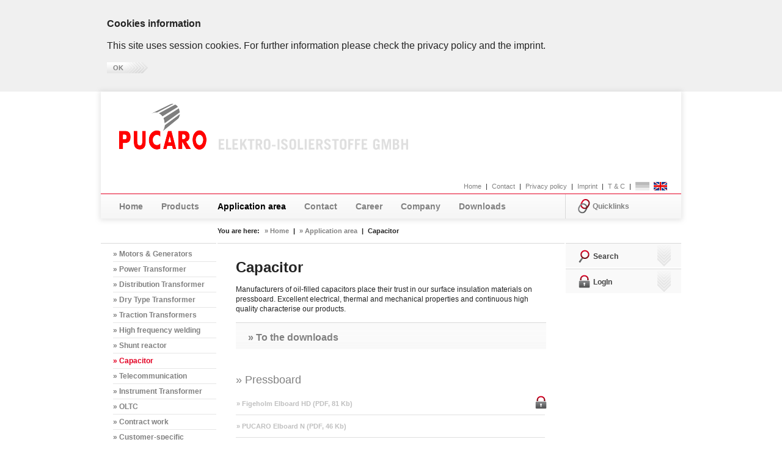

--- FILE ---
content_type: text/html; charset=UTF-8
request_url: https://pucaro.com/en/capacitor.html
body_size: 4399
content:
<!DOCTYPE html>
<html lang="en">
<head>
	<meta charset="utf-8" />

		<base href="//pucaro.com/">
	
	<title>Capacitor</title>
		
	<meta name="viewport" content="width=device-width, initial-scale=1.0" />
	<link href="c5thirdparty/html5bones/css/normalize.css" rel="stylesheet" media="all">
	<link href="c5thirdparty/html5bones/css/styles.css" rel="stylesheet" media="all">
	<!--[if lt IE 9]>
	<script src="c5thirdparty/html5bones/js/html5shiv.js" media="all"></script>
	<script src="c5thirdparty/html5bones/js/html5shiv-printshiv.js" media="print"></script>
	<![endif]-->

	<link href="c5thirdparty/jquery/nyromodal/styles/nyroModal.css" rel="stylesheet" media="all">
	<link href="site/css/main.css" rel="stylesheet" media="all">
	<link href="site/css/print.css" rel="stylesheet" media="print">

	<link rel="shortcut icon" href="favicon.ico">

	
<!--
	This website is powered by StormCMS (StormCMS/2 with C5)
	StormCMS is copyright 1999-2026 of Stefan Mateescu - http://www.stormcms.net
-->

	<meta http-equiv="content-type" content="text/html; charset=UTF-8">

	
			<link rel="StyleSheet" HREF="c5specific/c5specific.css" type="text/css">
	
	
<script type="text/javascript" src="./c5thirdparty/jquery/jquery-1.9.1.min.js"></script>

	<script type="text/javascript" src="c5thirdparty/jquery/nyromodal/js/jquery.nyroModal.custom.js"></script>
	<script type="text/javascript" src="c5thirdparty/jquery/nailthumb/jquery.nailthumb.1.1.min.js"></script>
	<script type="text/javascript" src="c5thirdparty/jquery/jquery.cookie.js"></script>

	<script type="text/javascript" src="./site/js/main.js"></script>

	<script type="text/javascript">
		jQuery(function() {
			// c5edit-Init
			c5edit_onload();
			setTimeout("jQuery('#cookie-disclaimer').toggle(500);", 1000);		});
		function cookieDisclaimerConfirm() {
			jQuery('#cookie-disclaimer').toggle(500);
			jQuery.ajax("en/capacitor.html?cdok=42");
		}
	</script>
</head>
<body>

<div id="cookie-disclaimer" style="padding:30px;background-color:#f0f0f0;display:none;">
	<div style="display:grid;place-items:center">
		<div style="width:930px">
			<b>Cookies information</b><br><br>
			This site uses session cookies. For further information please check the privacy policy and the imprint.<br><br>
			<a onclick="cookieDisclaimerConfirm();" href="#" class="submit" style="float:left">OK</a>

		</div>
	</div>
</div>

<div id="document">
	<div id="header">
		<div id="brand">
			<a href="/"><img src="img/logo.png" alt="Pucaro"></a>
		</div>

		<div id="headerlinks">
			<ul>
				<li><a href="/">Home</a></li>
				<li>|</li>
				<li><a href="en/contact.html">Contact</a></li>
				<li>|</li>
				<li><a href="en/privacy_policy.html">Privacy policy</a></li>
				<li>|</li>
				<li><a href="en/imprint.html">Imprint</a></li>
				<li>|</li>
				<li><a href="en/terms-and-conditions.html">T & C</a></li>
				<li>|</li>
				<li>
										<a style="width: 23px; height: 18px; background: url('img/flag_de_p.png') no-repeat 0 2px;" href="de/kondensatoren.html">&nbsp;</a>
									</li>
				<li>
										<a style="width: 23px; height: 18px; background: url('img/flag_en.png') no-repeat 0 2px;" href="en/capacitor.html">&nbsp;</a>
									</li>
			</ul>
		</div>

		<div id="headersocial">
			social
		</div>

		<div class="clear"></div>

		<div id="navigation">
			<ul>
				<li><a href="en/home.html">Home</a></li><li><a href="en/products.html">Products</a></li><li class="active"><a href="en/application-area.html">Application area</a></li><li><a href="en/contact.html">Contact</a></li><li><a href="en/career.html">Career</a></li><li><a href="en/company.html">Company</a></li><li><a href="en/downloads2.html">Downloads</a></li>				<li class="quicklinks"><a href="#">Quicklinks</a></li>
			</ul>

			<div id="navigation-quicklinks">
				<a class="quicklinks" href="#">Quicklinks</a>
				<p>
								<a href="en/trade-shows.html">&raquo; Trade Shows</a>
					</p>
			</div>
		</div>
	</div>

	<div id="breadcrumb">
	You are here:&nbsp;
	<ul>
		<li><a href="/">&raquo;&nbsp;Home</a></li>
	
			<li>|</li>
			<li><a href="en/application-area.html">&raquo;&nbsp;Application area</a></li>
			
			<li>|</li>
			<li>Capacitor</li>
			</ul></div>

<div id="content-wrap">

	
		<div id="subnavigation">
		<ul>
			<li><a href="en/motors-and-generators.html">&raquo;&nbsp;Motors & Generators</a></li><li><a href="en/power-transformer.html">&raquo;&nbsp;Power Transformer</a></li><li><a href="en/distribution-transformer.html">&raquo;&nbsp;Distribution Transformer</a></li><li><a href="en/dry-type-transformer.html">&raquo;&nbsp;Dry Type Transformer</a></li><li><a href="en/traction-transformers.html">&raquo;&nbsp;Traction Transformers</a></li><li><a href="en/high-frequency-welding.html">&raquo;&nbsp;High frequency welding</a></li><li><a href="en/shunt-reactor.html">&raquo;&nbsp;Shunt reactor</a></li><li><a class="active" href="en/capacitor.html">&raquo;&nbsp;Capacitor</a></li><li><a href="en/telecommunication.html">&raquo;&nbsp;Telecommunication</a></li><li><a href="en/instrument-transformer.html">&raquo;&nbsp;Instrument Transformer</a></li><li><a href="en/oltc.html">&raquo;&nbsp;OLTC</a></li><li><a href="en/contract-work.html">&raquo;&nbsp;Contract work</a></li><li style="border: none;"><a href="en/customer-specific-solutions.html">&raquo;&nbsp;Customer-specific Solutions</a></li>		</ul>
		</div>

	<div id="content">

		
		
		<div class="content-inner">
			<!-- content 46951 -->
<div id="c5content_46951" class="c5content">
<h1 class="c5bighead">Capacitor</h1>

</div><div>&nbsp;</div><!-- content 46952 -->
<div id="c5content_46952" class="c5content">

<span class="c5text"><p>Manufacturers of oil-filled capacitors place their trust in our surface insulation materials on pressboard. Excellent electrical, thermal and mechanical properties and continuous high quality characterise our products.</p></span>
</div><div>&nbsp;</div><div class="content-sidebarbox">
		<h1><font size="3em"><a href="en/technical-datasheets.html"  onblur=""  onclick=""  ondblclick=""  onfocus=""  onmousedown=""  onmousemove=""  onmouseout=""  onmouseover=""  onmouseup=""     target=""> » To the downloads</a></font></h1>
				</div>
										<br>

		<br>
		<div class="applications-headline">
			<a href="en/pressboard.html">&raquo; Pressboard</a>
		</div>
		<div class="downloads-container">
					<div class="downloads">
			<table>
				<tr>
										<td>
						<a href="#" target="_blank">&raquo;&nbsp;Figeholm Elboard HD (PDF, 81 Kb)</a>
											</td>
				</tr>
			</table>
			<hr>
			</div>
					<div class="downloads">
			<table>
				<tr>
										<td>
						<a href="#" target="_blank">&raquo;&nbsp;PUCARO Elboard N (PDF, 46 Kb)</a>
											</td>
				</tr>
			</table>
			<hr>
			</div>
		
			<div class="downloads-overlay"></div>
			<div class="downloads-overlay-info">Please log in to download the<br>
documents.</div>
			<div class="downloads-overlay-lock"></div>
			
		</div>
		<script type="text/javascript">
jQuery(function($) {
	$('.downloads-overlay-lock').hover(
		function() {
			$(this).css('cursor', 'pointer').addClass('downloads-overlay-lock-over').prev().fadeIn('fast');
		},
		function() {
			$(this).css('cursor', 'auto').removeClass('downloads-overlay-lock-over').prev().fadeOut('fast');
		}
	);
});
</script>
								</div>
			</div>

	<div id="sidebar">
	<div id="content-searchbox">
		<div class="function-box">
			<h1>Search</h1>
		</div>
		<div id="content-searchbox-form">
			<form name="search" action="en/search-result.html" method="post">
				<input type="text" name="search_string">
				<br>
				<a class="submit" href="#" style="float: none; padding-right: 0; margin-right: 20px; margin-bottom: 5px;">Search now</a>
			</form>
		</div>
	</div>
	<div id="content-loginbox">
		<div class="function-box">
			<h1>LogIn</h1>
		</div>
		<div id="content-loginbox-form">
							<form name="login" action="" method="post">
					<input type="hidden" name="is_login" value="true">
					<p>Please log in to use protected content, such as downloads.</p>
					E-Mail
					<input type="text" name="login_name">
					Password
					<input type="password" name="login_password">
					<br>
					<a class="submit" href="#" style="float: none; padding-right: 0; padding-top: 3px; margin-right: 20px;">Login now</a>
					<br>
					<a href="en/passwort-vergessen2.html" class="nyroModal">&raquo; Forgot password</a>
					<br>
					<a href="en/registrierung2.html" class="nyroModal">&raquo; Register</a>
				</form>
					</div>
	</div>
	</div>

<script>
jQuery(function($) {
	$('.function-box').hover(
	function() {
		$(this).css('cursor','pointer');
	},
	function() {
		$(this).css('cursor','auto');
	}).click(function() {
		$(this).toggleClass('function-box-open').next().stop().slideToggle(function() {
			$.cookie($(this).parent().attr('id'), $(this).css('display'));
		});
	});
});
//var SITE = SITE || {};

jQuery(function($) {
	$('a.submit').click(function() {
		$(this).closest('form').submit();
		return false;
	}).closest('form').append($('<input>', {
		type: 'submit',
		style: 'position: absolute; left: -9999px; width: 1px; height: 1px;'
	}));
	$('a.reset').click(function() {
		$(this).closest('form').get(0).reset();
		return false;
	});

	$('.upload').click(function() {
		$('input[type=file]').click();
		return false;
	});
});
</script>

	<div class="clear"></div>

</div>

	<div id="footer-container">

		<div id="footer">
			<b>PUCARO ELECTRICAL INSULATION GMBH</b><br>
<p>Pucarostra&szlig;e 1 <span>+</span> D-74255 Roigheim <span>+</span> Phone.: +49 (0) 6298/27-0 <span>+</span> Fax: +49 (0) 6298/27-270 <span>+</span> <b style="color: #d9222a;">MADE IN GERMANY</b></p>
			<div><a href="http://www.figeholm.com/" target="_blank"><img src="img/figeholm.png" alt="Figeholm"></a></div>
		</div>

		<div id="footernavigation">
			<ul>
				<li>Products<ul><li><a href="en/flexible-laminates.html">&raquo;&nbsp;Flexible Laminates</a></li><li><a href="en/press-paper-in-rolls.html">&raquo;&nbsp;Press paper in rolls</a></li><li><a href="en/pressboard.html">&raquo;&nbsp;Pressboard</a></li><li><a href="en/components.html">&raquo;&nbsp;Components</a></li><li><a href="en/en-kits.html">&raquo;&nbsp;KITs</a></li><li><a href="en/lead-exit-systems.html">&raquo;&nbsp;Lead Exit Systems</a></li><li><a href="en/rigid-laminates.html">&raquo;&nbsp;Rigid Laminates</a></li></ul></li><li>Application area<ul><li><a href="en/motors-and-generators.html">&raquo;&nbsp;Motors & Generators</a></li><li><a href="en/power-transformer.html">&raquo;&nbsp;Power Transformer</a></li><li><a href="en/distribution-transformer.html">&raquo;&nbsp;Distribution Transformer</a></li><li><a href="en/dry-type-transformer.html">&raquo;&nbsp;Dry Type Transformer</a></li><li><a href="en/traction-transformers.html">&raquo;&nbsp;Traction Transformers</a></li><li><a href="en/high-frequency-welding.html">&raquo;&nbsp;High frequency welding</a></li><li><a href="en/shunt-reactor.html">&raquo;&nbsp;Shunt reactor</a></li><li><a href="en/capacitor.html">&raquo;&nbsp;Capacitor</a></li><li><a href="en/telecommunication.html">&raquo;&nbsp;Telecommunication</a></li><li><a href="en/instrument-transformer.html">&raquo;&nbsp;Instrument Transformer</a></li><li><a href="en/oltc.html">&raquo;&nbsp;OLTC</a></li><li><a href="en/contract-work.html">&raquo;&nbsp;Contract work</a></li><li><a href="en/customer-specific-solutions.html">&raquo;&nbsp;Customer-specific Solutions</a></li></ul></li><li>Contact<ul><li><a href="en/sales-philosophy.html">&raquo;&nbsp;Sales philosophy</a></li><li><a href="en/sales.html">&raquo;&nbsp;Sales</a></li><li><a href="en/purchasing.html">&raquo;&nbsp;Purchasing</a></li><li><a href="en/contact-form.html">&raquo;&nbsp;Contact form</a></li><li><a href="en/directions.html">&raquo;&nbsp;Directions </a></li></ul></li><li>Career<ul><li><a href="en/current-vacancies.html">&raquo;&nbsp;Current vacancies</a></li><li><a href="en/dhbw-university_.html">&raquo;&nbsp;DHBW University </a></li><li><a href="en/apprenticeships.html">&raquo;&nbsp;Apprenticeships</a></li><li><a href="en/further-training.html">&raquo;&nbsp;Further Training</a></li><li><a href="en/internships.html">&raquo;&nbsp;Internships</a></li></ul></li><li>Company<ul><li><a href="en/about-us.html">&raquo;&nbsp;About us</a></li><li><a href="en/competence.html">&raquo;&nbsp;Competence</a></li><li><a href="en/history.html">&raquo;&nbsp;History</a></li><li><a href="en/quality-philosophy.html">&raquo;&nbsp;Quality philosophy</a></li><li><a href="en/environment-sustainability.html">&raquo;&nbsp;Environment / Sustainability</a></li><li><a href="en/associations.html">&raquo;&nbsp;Associations</a></li><li><a href="en/trade-shows.html">&raquo;&nbsp;Trade shows</a></li><li><a href="en/notifications.html">&raquo;&nbsp;Notifications</a></li></ul></li>			</ul>
		</div>
	</div>
</div>






<!-- late JS includes -->

<script type="text/javascript" src="./c5specific/c5specific.js"></script>
<script type="text/javascript" src="./c5specific/stm_funcs.js"></script>


<script type="text/javascript">
function c5edit_onload() {
	}
</script>


<!-- late JS includes done -->




<div style="display:none"><!-- Stormcounter -->
<SCRIPT type="text/javascript">
<!--
w="na";// screen width
h="na";// screen height
ww="na";// window width
wh="na";// window height
c="na";// screen colordepth
j="na";// java enabled
js="na";// javascript enabled
f=""+escape(document.referrer);// referrer
//-->
</SCRIPT>
<SCRIPT type="text/javascript" language="javascript1.2">
<!--
ns4 = (document.layers)?true:false;
ie4 = (document.all)?true:false;
dom = (document.getElementById)?true:false;
if (ns4) {
	ww = top.window.innerWidth;
	wh = top.window.innerHeight;
}
if (ie4) {
	ww = top.document.body.clientWidth;
	wh = top.document.body.clientHeight;
}
if (!ie4 && dom) {
	ww = window.innerWidth;
	wh = window.innerHeight;
}
w=screen.width;
h=screen.height;
v=navigator.appName;
if (v != "Netscape") { c=screen.colorDepth; }
else { c=screen.pixelDepth; }
j=navigator.javaEnabled()
//-->
</SCRIPT>
<SCRIPT type="text/javascript">
<!--
r = "j="+(j?1:0)+"&w="+w+"&h="+h;
r += "&ww="+ww+"&wh="+wh;
r += "&c="+c+"&r="+f;
document.write("<IMG BORDER=0 SRC=\"./c5specific/stmcnt5.php?sid=1md4R1qID7VWASOkx497b44b256enqQLS5yeRnbL&tid=34051679&js=1&"+r+"\" width=1 height=1 alt=\"\">");
//-->
</SCRIPT>
<NOSCRIPT>
<IMG width=1 height=1 SRC="./c5specific/stmcnt5.php?js=0&sid=1md4R1qID7VWASOkx497b44b256enqQLS5yeRnbL&tid=34051679" BORDER="0" ALT="">
</NOSCRIPT>
<!-- StormCounter ends -->
</div>



<!-- Generated by StormCMS/2 + C5 | a=live | l=en | p=1048 | t=1769280725 | uniqid=10542 | tpl=1000 | et=0.326 | gen=0 -->

	


</body>
</html>


--- FILE ---
content_type: text/css
request_url: https://pucaro.com/c5thirdparty/html5bones/css/styles.css
body_size: 560
content:
/* ---------------------------------------------------------
   HTML5 Bones
   This stylesheet contains print styling and a section for 
   you to simply add your own. This is a basic template 
   after all.
   ---------------------------------------------------------*/
   body {
   
   }
   
   
   
   
/* ---------------------------------------------------------
   Author's styles
   ---------------------------------------------------------*/
   body {
   
   }
   
   
   
   
/* ---------------------------------------------------------
   Print styles
   ---------------------------------------------------------*/
@media print {
    * {
        color:#000 !important;
        box-shadow:none !important;
        text-shadow:none !important;
		background:transparent !important;
    }
	html {
		background-color:#fff;
	}
	/* Hide navigation */
	nav { display:none; }

	/* Show link destinations in brackets after the link text */
	a[href]:after { content: " (" attr(href) ") "; }
	a[href] {
		font-weight:bold;
		text-decoration:underline;
		color:#06c;
		border:none;
	}
	/* Don't show link destinations for JavaScript or internal links */ 
	a[href^="javascript:"]:after, a[href^="#"]:after {
        content:"";
    }
	
	/* Show abbr title value in brackets after the text */
	abbr[title]:after {
        content: " (" attr(title) ")";
    }

	figure { 
		margin-bottom:1em; 
		overflow:hidden;
	}

	figure img { border:1px solid #000; }

}

--- FILE ---
content_type: text/css
request_url: https://pucaro.com/site/css/main.css
body_size: 5901
content:
/* LAYOUT ------------------------------------------ */
body {
	background-color: white;
	padding: 0;
	color: #242424;
	font-size: 100%;
	font-family: arial, helvetica, sans-serif;
}

h1, h2, h3, h4, h5, h6 {
	margin: 0;
	padding: 0;
}

div, p, span, td, h1, h2, h3, h4, h5, h6, a {
	font-family: arial, helvetica, sans-serif;
}

div, p, span, td, a {
	font-size: 1em;
}

h1, h1.c5bighead, h2.c5bighead {
	font-size: 24px;
}

h2, h3, h4, h5, h6, .c5structhead {
	font-size: 1.2em;
}

#document {
	width: 950px;
	margin: 0 auto;
}

.clear {
	float: none;
	clear: both;
}

.alpha60 {
    background-color: rgb(0, 0, 0);
    background-color: rgba(0, 0, 0, 0.6);
    filter:progid:DXImageTransform.Microsoft.gradient(startColorstr=#99000000, endColorstr=#99000000);
    -ms-filter: "progid:DXImageTransform.Microsoft.gradient(startColorstr=#99000000, endColorstr=#99000000)";
}

.alpha40 {
    background-color: rgb(0, 0, 0);
    background-color: rgba(0, 0, 0, 0.4);
    filter:progid:DXImageTransform.Microsoft.gradient(startColorstr=#99000000, endColorstr=#99000000);
    -ms-filter: "progid:DXImageTransform.Microsoft.gradient(startColorstr=#99000000, endColorstr=#99000000)";
}

.c5content {
	overflow: hidden;
}

.c5text p {
	line-height: 16px;
}
.c5text a {
	color: #818181;
	font-weight: bold;
	text-decoration: none;
}

p {
	line-height: 17px;
}

a:active {
	background: transparent;
}

a.back,
a.reset {
	float: left;
	display: block;
	padding: 0 10px 0 40px;
	color: #818181 !important;
	font-size: 11px;
	font-weight: bold;
	line-height: 18px;
	text-decoration: none;
	text-align: right;
	white-space: nowrap;
	background: url("../../img/bgr_button_left.png") no-repeat;
	overflow: hidden;
}

a.back:hover,
a.reset:hover {
	color: #e30023 !important;
	background: url("../../img/bgr_button_left_over.png") no-repeat;
}

a.forward,
a.submit {
	float: right;
	display: block;
	padding: 0 40px 0 10px;
	color: #818181 !important;
	font-size: 11px;
	font-weight: bold;
	line-height: 18px;
	text-decoration: none;
	text-align: left;
	white-space: nowrap;
	background: url("../../img/bgr_button_right.png") no-repeat right;
	overflow: hidden;
}

a.forward:hover,
a.submit:hover {
	color: #e30023 !important;
	background: url("../../img/bgr_button_right_over.png") no-repeat right;
}

a.upload {
	display: block;
	width: 230px;
	margin: 3px 0 0 0;
	padding: 0 40px 0 10px;
	color: #818181 !important;
	font-size: 11px;
	font-weight: bold;
	line-height: 18px;
	text-decoration: none;
	text-align: left;
	white-space: nowrap;
	background: url("../../img/bgr_button_right.png") no-repeat right;
	overflow: hidden;
}

a.upload:hover {
	color: #e30023 !important;
	background: url("../../img/bgr_button_right_over.png") no-repeat right;
}

/* HEADER & NAVIGATION ------------------------------ */
#header {
	position: relative;
	padding: 0;
	background: #fff;
	-webkit-box-shadow: 0 1px 8px 2px rgba(130, 130, 130, 0.2);
	box-shadow: 0 1px 8px 2px rgba(130, 130, 130, 0.2);
	behavior: url("site/css/PIE.htc");
}

#headerlinks {
	float: right;
	padding: 5px 20px 0 0;
	font-size: 11px;
}

#headerlinks a {
	display: inline-block;
	color: #818181;
	text-decoration: none;
	font-size: 11px;
	line-height: 18px;
}

#headerlinks ul {
	display: inline-block;
	padding: 0;
	margin: 0;
	list-style: none;
}

#headerlinks ul li {
	display: inline-block;
	margin: 0 2px;
	height: 18px;
}

#headersocial {
	display: none;
	position: absolute;
	right: 0;
	bottom: 41px;
	width: 169px;
	height: 29px;
	padding: 10px 20px 0 0;
	text-align: right;
	font-size: 12px;
	border-top: 1px solid #d9d9d9;
	border-left: 1px solid #d9d9d9;
}

#brand {
	float: left;
	padding: 20px 0 0 30px;
	width: 600px;
	height: 121px;
}

#navigation {
	position: relative;
	font-size: 14px;
	border-top: 1px solid #e30023;
}

#navigation ul {
	height: 40px;
	list-style-type: none;
	font-weight: bold;
	margin: 0;
	padding: 0;
	background: url("../../img/nav_background.png") repeat-x;
}

#navigation ul li {
	display: inline;
	margin: 0;
	padding: 0;
}

#navigation ul li a {
	display: inline-block;
	padding: 0 0 0 30px;
	color: #818181;
	text-decoration: none;
	line-height: 40px;
}

#navigation ul li.active a,
#navigation ul li a:hover {
	color: #000;
}

#navigation-quicklinks {
	display: none;
	position: absolute;
	right: 0;
	top: 0;
	width: 188px;
	margin: 0;
	padding: 0;
	background: #f3f3f3 url("../../img/bgr_sidebar_box.png") repeat-x;
	border: 1px solid #d9d9d9;
	border-top: none;
}

#navigation-quicklinks a {
	display: block;
	padding: 0 20px 0 44px;
	color: #000;
	font-size: 12px;
	font-weight: bold;
	text-decoration: none;
	line-height: 40px;
	background: url("../../img/quicklinks.png") no-repeat 20px 50%;
}

#navigation-quicklinks p {
	padding: 20px;
}

#navigation-quicklinks p a {
	margin: 0 0 5px 0 !important;
	padding: 0 !important;
	color: #818181;
	font-size: 12px;
	font-weight: bold;
	text-decoration: none;
	line-height: normal;
	background: none;
}

#navigation-quicklinks p a:hover {
	color: #000;
}

li.quicklinks {
	float: right;
	width: 189px;
	height: 40px;
	border-left: 1px solid #d9d9d9;
}

li.quicklinks a {
	display: block !important;
	padding: 0 0 0 44px !important;
	color: #818181;
	font-size: 12px;
	font-weight: bold;
	line-height: 40px;
	background: url("../../img/quicklinks.png") no-repeat 20px 50%;
}

/* BREADCRUMB --------------------------------------- */
#breadcrumb {
	overflow: hidden;
	height: 40px;
	padding: 0 0 0 191px;
	font-size: 11px;
	font-weight: bold;
	line-height: 40px;
}

#breadcrumb a {
	display: inline-block;
	color: #818181;
	text-decoration: none;
	font-size: 11px;
	line-height: 18px;
}

#breadcrumb ul {
	display: inline;
	padding: 0;
	margin: 0;
	list-style: none;
}

#breadcrumb ul li {
	display: inline;
	margin: 0 2px;
}

/* SUBNAVIGATION ------------------------------------ */
#subnavigation {
	float: left;
	width: 169px;
	margin: 0 2px 0 0;
	padding: 5px 0 5px 20px;
	border-top: 1px solid #d9d9d9;
	border-bottom: 1px solid #d9d9d9;
}

#subnavigation ul {
	margin: 0;
	padding: 0;
	text-indent: -10px;
	font-size: 12px;
	list-style: none;
}

#subnavigation ul li {
	margin: 0;
	padding: 0 0 0 10px;
	font-weight: bold;
	border-bottom: 1px solid #e6e6e6;
}

#subnavigation ul li ul li {
	margin: 0 0 0 10px;
	padding: 0;
	font-size: 11px;
	border: none;
}

#subnavigation ul li ul li ul li {
	font-size: 11px;
	font-weight: normal;
}

#subnavigation ul li a {
	display: block;
	padding: 5px 10px 5px 0;
	color: #818181;
	text-decoration: none;
}

#subnavigation ul li a.active,
#subnavigation ul li a:hover {
	color: #e30023;
}

/* SUBNAVIGATION KARRIERE --------------------------- */
#subnavigation-karriere {
	width: 160px;
	margin: 10px 0 0 0;
	padding: 0;
	border-top: 1px solid #d9d9d9;
	border-bottom: 1px solid #d9d9d9;
}

#subnavigation-karriere ul {
	width: 160px;
	margin: 0;
	padding: 0;
	text-indent: -10px;
	font-size: 11px;
	list-style: none;
}

#subnavigation-karriere ul li {
	margin: 0;
	padding: 0 0 0 10px;
	font-weight: bold;
	border-bottom: 1px solid #e6e6e6;
}

#subnavigation-karriere ul li a {
	display: block;
	width: 150px;
	padding: 10px 0;
	color: #818181;
	text-decoration: none;
}

#subnavigation-karriere ul li a.active,
#subnavigation-karriere ul li a:hover {
	color: #e30023;
}

/* CONTENT ------------------------------------------ */
#content {
	float: left;
	width: 568px;
	margin: 0 2px 0 0;
	padding: 0;
	font-size: 12px;
	border-top: 1px solid #d9d9d9;
}

.content-inner {
	margin: 0;
	padding: 25px 30px;
	font-size: 12px;
}

.content-no-border {
	border: none !important;
}

#home-content-wrap {
	margin: 40px 0 0 0;
}

#home-content {
	float: left;
	width: 759px;
	margin: 0 2px 0 0;
}

/* SIDEBAR ------------------------------------------ */
#sidebar {
	float: left;
	width: 189px
}

#home-searchbox {
	height: 103px;
	margin: 0 0 2px 0;
	padding: 0 0 0 20px;
	color: #414141;
	border-top: 1px solid #d9d9d9;
	background: #f3f3f3 url("../../img/bgr_sidebar_box.png") repeat-x;
	overflow: hidden;
}

#home-searchbox h1 {
	margin: 0 0 2px 0;
	padding: 20px 0 0 25px;
	font-size: 12px;
	font-weight: bold;
	line-height: 22px;
	background: transparent url("../../img/suche.png") no-repeat 1px 18px;
}

#home-searchbox input {
	margin: 0 0 5px 0;
	width: 144px;
	font-size: 11px;
	border: 1px solid #d9d9d9;
}

#home-loginbox {
	margin: 0 0 2px 0;
	padding: 0 0 18px 20px;
	color: #414141;
	font-size: 11px;
	font-weight: normal;
	border-top: 1px solid #d9d9d9;
	background: #f3f3f3 url("../../img/bgr_sidebar_box.png") repeat-x;
	overflow: hidden;
}

#home-loginbox h1 {
	margin: 0 0 4px 0;
	padding: 16px 0 0 25px;
	font-size: 12px;
	font-weight: bold;
	line-height: 22px;
	background: transparent url("../../img/login.png") no-repeat 1px 16px;
}

#home-loginbox h1.loggedin {
	background: transparent url("../../img/loggedin.png") no-repeat 1px 13px;
}

#home-loginbox p {
	margin: 0 0 4px 0;
	color: #818181;
	font-size: 11px;
	font-weight: normal;
	line-height: 14px;
}

#home-loginbox a {
	color: #818181;
	font-size: 11px;
	font-weight: bold;
	text-decoration: none;
	line-height: 16px;
}

#home-loginbox hr {
	margin: 15px 20px 15px 0;
	padding: 0;
	border: 0;
	height: 1px;
	background: #818181;
}

#home-loginbox input {
	margin: 2px 0 4px 0;
	padding: 2px;
	width: 144px;
	font-size: 11px;
	border: 1px solid #d9d9d9;
}

#content-searchbox {
	height: auto;
	margin: 0 0 2px 0;
	padding: 0;
	color: #414141;
	border-top: 1px solid #d9d9d9;
	background: #f3f3f3 url("../../img/bgr_sidebar_box.png") repeat-x;
	overflow: hidden;
}

#content-searchbox h1 {
	margin: 0 0 2px 0;
	padding: 10px 0 5px 25px;
	font-size: 12px;
	font-weight: bold;
	line-height: 22px;
	background: transparent url("../../img/suche.png") no-repeat 1px 10px;
}

#content-searchbox input {
	margin: 0 0 5px 0;
	width: 144px;
	font-size: 11px;
	border: 1px solid #d9d9d9;
}

#content-searchbox-form {
	display: none;
	padding: 10px 0 10px 20px;
}

#content-loginbox {
	height: auto;
	margin: 0 0 2px 0;
	padding: 0;
	color: #414141;
	font-size: 11px;
	font-weight: normal;
	border-top: 1px solid #d9d9d9;
	background: #f3f3f3 url("../../img/bgr_sidebar_box.png") repeat-x;
	overflow: hidden;
}

#content-loginbox form {
	font-weight: bold;
}

#content-loginbox h1 {
	margin: 0 0 2px 0;
	padding: 10px 0 5px 25px;
	font-size: 12px;
	font-weight: bold;
	line-height: 22px;
	background: transparent url("../../img/login.png") no-repeat 1px 9px;
}

#content-loginbox h1.loggedin {
	background: transparent url("../../img/loggedin.png") no-repeat 1px 6px;
}

#content-loginbox p {
	margin: 0 0 4px 0;
	color: #818181;
	font-size: 11px;
	font-weight: normal;
	line-height: 14px;
}

#content-loginbox a {
	color: #818181;
	font-size: 11px;
	font-weight: bold;
	text-decoration: none;
	line-height: 16px;
}

#content-loginbox hr {
	display: block;
	margin: 15px 20px 15px 0;
	padding: 0;
	border: 0;
	height: 1px;
	background: #bbb;
}

#content-loginbox input {
	margin: 2px 0 4px 0;
	padding: 2px;
	width: 144px;
	font-size: 11px;
	border: 1px solid #d9d9d9;
}

#content-loginbox-form {
	display: none;
	padding: 10px 0 20px 20px;
}

.function-box {
	padding: 0 0 0 20px;
	background: #f9f9f9 url("../../img/bgr_box_closed.png") no-repeat 90% 2px;
}

.function-box-open {
	background: #f9f9f9 url("../../img/bgr_box_open.png") no-repeat 90% 2px;
}

.content-sidebarbox {
	margin: 0 0 2px 0;
	padding: 0;
	color: #414141;
	font-size: 11px;
	font-weight: normal;
	border-top: 1px solid #d9d9d9;
	background: #f3f3f3 url("../../img/bgr_sidebar_box.png") repeat-x;
	overflow: hidden;
}

.content-sidebarbox h1 {
	margin: 0 0 10px 0;
	padding: 15px 20px 0 20px;
	font-size: 12px;
	font-weight: bold;
}

.content-sidebarbox p {
	margin: 0;
	padding: 0 20px 20px 20px;
}

.content-sidebarbox p.content-sidebarbox-caption {
	margin: 0;
	padding: 0 20px;
	line-height: 18px;
	background: #f3f3f3 url("../../img/bgr_sidebarbox_caption.png") repeat-x;
}

.content-sidebarbox a {
	color: #818181;
	font-weight: bold;
	text-decoration: none;
}

.content-sidebarbox a:hover {
	color: #e30023;
}

.content-sidebarbox-downloads a {
	display: block;
	padding: 0 0 0 17px;
	font-weight: normal;
	background: url("../../img/icn_pdf.png") no-repeat 0 2px;
}

.content-sidebarbox-downloads em {
	font-size: 10px;
}


.accordion-content-downloads a {
	color: #818181;
	font-weight: bold;
	text-decoration: none;
}

.accordion-content-downloads a:hover {
	color: #e30023;
}

.accordion-content-downloads a {
	display: block;
	padding: 0 0 0 17px;
	margin: 0 0 8px 0;
	font-weight: normal;
	background: url("../../img/icn_pdf.png") no-repeat 0 0;
}

.accordion-content-downloads em {
	font-size: 10px;
}

.accordion-content-overlay {
	display: block;
	position: absolute;
	top: 20px;
	bottom: 0;
	left: 0;
	right: 0;
	opacity: .5;
	-ms-filter: "progid:DXImageTransform.Microsoft.Alpha(Opacity=50)";
	filter: alpha(opacity = 50);
	z-index: 2;
	background: #fff;
}

.accordion-content-overlay-lock {
	display: none;
	position: absolute;
	top: 25px;
	right: 4px;
	width: 15px;
	height: 17px;
	z-index: 4;
	background: transparent url("../../img/login_small.png") no-repeat;
}

.accordion-content-overlay-lock-over {
	background: transparent url("../../img/login_small_over.png") no-repeat !important;
}

.accordion-content-overlay-info {
	display: none;
	position: absolute;
	top: 35px;
	right: 6px;
	width: 168px;
	height: 28px;
	padding: 10px;
	font-size: 11px;
	line-height: 14px;
	z-index: 3;
	background: url("../../img/bgr_overlay_lock.png") repeat-x;
	-webkit-box-shadow: 0 0 5px#888;
	box-shadow: 0 0 5px #888;
	behavior: url("site/css/PIE.htc");
}


/* FOOTER ------------------------------------------- */
#footer-container {
	position: relative;
	margin: 40px 0 0 0;
	padding: 0;
	font-size: 12px;
	background-color: #fff;
	-webkit-box-shadow: 0px -4px 4px 1px rgba(130, 130, 130, 0.2);
	box-shadow: 0px -4px 4px 1px rgba(130, 130, 130, 0.2);
	behavior: url("site/css/PIE.htc");
}

#footer {
	position: relative;
	margin: 0;
	padding: 40px 0 10px 30px;
	font-size: 12px;
	border-bottom: 1px solid #e30023;
}

#footer p {
	padding: 5px 0 0 0;
	font-size: 11px;
}

#footer p a {
	color: #818181;
	text-decoration: none;
}

#footer span {
	color: #e30023;
	font-weight: bold;
}

#footer div {
	position: absolute;
	top: 30px;
	right: 15px;
}

#footernavigation {
	margin: 0 0 30px 0;
	padding: 10px 0 0 30px;
	overflow: hidden;
}

#footernavigation ul {
	width: 100%;
	margin: 0;
	padding: 0;
	list-style-type: none;
	color: #818181;
	font-size: 11px;
}

#footernavigation ul li {
	float: left;
	font-weight: bold;
}

#footernavigation ul li ul {
	float: none;
	display: block;
	padding: 0 30px 0 0;
	font-weight: normal;
}

#footernavigation ul li ul li {
	float: none;
	display: block;
	padding: 4px 0 0 7px;
	font-weight: normal;
	text-indent: -7px;
}

#footernavigation ul li ul li a {
	color: #818181;
	text-decoration: none;
}

#footernavigation ul li ul li a:hover {
	color: #e30023;
}

/* TEASER ------------------------------------------- */
#teaser {
	position: relative;
	width: 759px;
	height: 350px;
	margin: 0 0 10px 0;
	overflow: hidden;
}

div.slide {
	display: block;
	float: left;
}

div.slide img {
	width: 100%;
	height: 100%;
}

.teaser-title {
	display: none;
	position: absolute;
	top: 0;
	left: 0;
	width: 759px;
	height: 111px;
	padding: 15px 0 0 20px;
	background-image: -webkit-gradient(
		linear,
		left top,
		left bottom,
		from(rgba(0,0,0,1)),
		to(rgba(0,0,0,0))
	);
	background-image: -moz-linear-gradient(
		rgba(0, 0, 0, 1) 0%,
		rgba(0, 0, 0, 0) 100%
	);
	background-image: linear-gradient(
		rgba(0, 0, 0, 1) 0%,
		rgba(0, 0, 0, 0) 100%
	);
	filter:progid:DXImageTransform.Microsoft.gradient(startColorstr=#ff000000, endColorstr=#00000000);
	-ms-filter: "progid:DXImageTransform.Microsoft.gradient(startColorstr=#ff000000, endColorstr=#00000000)";
}

.teaser-title h1 {
	display: inline-block;
	padding: 0 20px 0 0;
	color: #fff;
	font-size: 24px;
	font-weight: bold;
}

.teaser-title a {
	color: #818181;
	font-size: 14px;
	font-weight: bold;
	text-decoration: none;
}

#teaser-pager {
	position: absolute;
	bottom: 10px;
	left: 0;
	margin: 0;
	padding: 0;
}

#teaser-pager a {
	display: inline-block;
	padding: 0 10px;
	margin: 0 1px;
	width: 231px;
	height: 25px;
	color: #818181;
	font-size: 12px;
	font-weight: bold;
	text-decoration: none;
	line-height: 25px;
	background: url("../../img/bgr_teaser_pager.png") repeat-x;
}

#teaser-pager a.selected {
	color: #000;
	background: url("../../img/bgr_teaser_pager_active.png") repeat-x;
}

a#teaser-prev,
a#teaser-next {
	width: 47px;
	height: 90px;
	display: block;
	position: absolute;
	top: 85px;
}

a#teaser-prev {
	top: 135px;
	left: -47px;
	background: url("../../img/bgr_teaser_prev.png") no-repeat;
}

a#teaser-prev:hover {
	background: url("../../img/bgr_teaser_prev_hover.png") no-repeat;
}

a#teaser-prev.disabled {
	display: none;
}

a#teaser-next {
	top: 135px;
	right: -47px;
	background: url("../../img/bgr_teaser_next.png") no-repeat;
}

a#teaser-next:hover {
	background: url("../../img/bgr_teaser_next_hover.png") no-repeat;
}

a#teaser-next.disabled {
	display: none;
}

a#teaser-prev.disabled,
a#teaser-next.disabled {
	cursor: default;
}

a#teaser-prev span,
a#teaser-next span {
	display: none;
}

/* TEASER BOX --------------------------------------- */
#teaser-box {
	width: 759px;
	height: 165px;
	overflow: hidden;
}

.teaser-box-item {
	float: left;
	position: relative;
	width: 189px;
	height: 165px;
	margin: 0 2px 0 0;
	padding: 0;
	color: #4f4f4f;
	font-size: 11px;
	line-height: 14px;
	background: url("../../img/bgr_teaser_box.png") repeat-x;
	overflow: hidden;
}

.teaser-box-item.even {
	width: 188px;
}

.teaser-box-item h1 {
	margin: 0 0 5px 0;
	padding: 30px 30px 0 30px;
	font-size: 12px;
	font-weight: bold;
}

.teaser-box-item p {
	padding: 0 30px;
	line-height: 14px;
}

.teaser-box-item a {
	font-weight: bold;
	text-decoration: none;
	color: #e30023;
}

.teaser-box-item div {
	position: absolute;
	bottom: 2px;
	left: 30px;
}

.teaser-box-item div a {
	color: #4f4f4f;
	font-weight: bold;
	text-decoration: none;
}

/* TESTIMONIAL -------------------------------------- */
#testimonial {
	position: relative;
	width: 568px;
	margin: -1px 0 2px 0;
	overflow: hidden;
}

#testimonial table {
	width: 100%;
}

#testimonial table td {
	height: 25px;
	background: url("../../img/bgr_teaser_pager_active.png") repeat-x;
}

.testimonial-title {
	display: none;
	position: absolute;
	top: 0;
	left: 366px;
	width: 162px;
	height: 172px;
	padding: 20px;
	color: #fff;
	font-size: 12px;
	line-height: 16px;
}

.testimonial-title h1 {
	padding: 0 0 5px 0;
	color: #fff;
	font-size: 11px;
	font-weight: bold;
}

.testimonial-title a {
	color: #818181;
	font-size: 14px;
	font-weight: bold;
	text-decoration: none;
}

#testimonial-pager {
	height: 25px;
	margin: 0;
	padding: 0 20px;
	text-align: center;
	white-space: nowrap;
}

#testimonial-pager a {
	display: inline-block;
	padding: 0;
	margin: 0 5px;
	width: 8px;
	height: 25px;
	text-decoration: none;
	line-height: 25px;
	background: url("../../img/bgr_testimonial_pager.png") no-repeat 0 8px;
}

#testimonial-pager a.selected {
	background: url("../../img/bgr_testimonial_pager_active.png") no-repeat 0 8px;
}

a#testimonial-prev,
a#testimonial-next {
	color: #818181;
	font-size: 14px;
	font-weight: bold;
	text-decoration: none;
}

a#testimonial-prev {
}

a#testimonial-prev:hover {
}

a#testimonial-prev.disabled {
	display: none;
}

a#testimonial-next {
}

a#testimonial-next:hover {
}

a#testimonial-next.disabled {
	display: none;
}

a#testimonial-prev.disabled,
a#testimonial-next.disabled {
	cursor: default;
}

/* ACCORDION ----------------------------------------- */
.accordion {
}

.accordion h3 {
	margin-bottom: 2px;
	padding: 2px 15px;
	color:#818181;
	font-size: 12px;
	line-height: 15px;
	background: #ddd url("../../img/bgr_accordion_closed.png") no-repeat;
	border-top: 1px solid #818181;
	cursor: pointer;
}

.accordion-active {
	background: #ddd url("../../img/bgr_accordion_open.png") no-repeat !important;
}

.accordion-content {
	margin: 0 0 2px 0;
	padding: 5px 15px;
	font-size: 11px;
	background: #f7f7f7;
}

.accordion-item {
	position: relative;
	padding: 0 !important;
	margin: 0 !important;
}

.accordion table {
	width: 100%;
	border-spacing: 2px;
	border-collapse: separate;
}

.accordion table th {
	padding: 5px;
	text-align: left;
	background: #fff;
}

.accordion table tr td {
	padding: 5px;
	background: #dcdcdc;
}

.accordion table tr.odd td {
	background: #fff;
}

.accordion ul {
	margin: 0;
	padding: 0;
	list-style-type: none;
}

.accordion ul li {
	padding: 0 0 6px 10px;
	background: url("../../img/bullet.png") no-repeat 0 5px;
}

.accordion-overlay-lock {
	display: block;
	position: absolute;
	top: 1px;
	right: 2px;
	width: 15px;
	height: 17px;
	z-index: 4;
	background: transparent url("../../img/login_small.png") no-repeat;
}

.accordion-overlay-lock-over {
	background: transparent url("../../img/login_small_over.png") no-repeat !important;
}

/* MODALS ------------------------------------------- */
.nyroModalBg {
	opacity: 0.4;
}

.nyroModalCont {
	z-index: 9998;
	border: none;
	margin: 29px;
	-moz-box-shadow: 0 0 5px #444;
	box-shadow: 0 0 5px #444;
	behavior: url("site/css/PIE.htc");
}

.nyroModalLink,
.nyroModalDom,
.nyroModalForm,
.nyroModalFormFile {
	padding: 0;
}

.nyroModalCloseButton {
	z-index: 9999;
	top: 25px;
	right: 25px;
	width: 11px;
	height: 11px;
	text-indent: -9999em;
	background: url("../../img/btn_close.png");
}

.modal-bewerbung {
}

.modal-register {
/*	height: 685px;*/
}

.modal-common {
	width: 568px;
	margin: 0;
	padding: 30px;
	font-size: 11px;
	overflow: hidden;
}

.modal-common,
.modal-form,
.modal-info,
.modal-info *,
.modal-common *,
.modal-form * {
	-webkit-box-sizing: border-box;
	   -moz-box-sizing: border-box;
	     -o-box-sizing: border-box;
		    box-sizing: border-box;
}

.modal-common a	{
	color: #7e7e7e;
	text-decoration: none;
}

.modal-common h1 {
	margin: 0 0 15px 0;
	font-size: 24px;
	font-weight: bold;
}

.modal-common p {
	margin: 0 0 25px 0;
	font-size: 14px;
	font-weight: bold;
	line-height: normal !important;
}

.modal-common hr {
	height: 1px;
	margin: 0;
	padding: 0;
	width: 506px;
	color: #c0c0c0;
	background: #c0c0c0;
	border: 0;
}

.modal-form {
	float: left;
	width: 252px;
	margin: 2px 2px 2px 0;
	padding: 10px 10px 0 10px;
	font-size: 11px;
	background: #f7f7f7;
}

.modal-form p {
	display: inline-block;
	margin: 0;
	padding: 0;
	font-size: 11px;
	font-weight: normal;
	line-height: normal !important;
}

.modal-form span {
	color: #e30023;
}

.modal-form input,
.modal-form select,
.modal-info input,
.modal-info select {
	margin: 3px 0 10px 0;
	padding: 0;
	width: 230px;
	height: 17px;
	font-size: 11px;
	border: 1px solid #d9d9d9;
	line-height: 12px;
}

.modal-form select,
.modal-info select {
	width: 234px;
}

.modal-form textarea,
.modal-info textarea {
	width: 230px;
	height: 38px;
	margin: 3px 0 10px 0;
	font-size: 11px;
	border: 1px solid #d9d9d9;
}

.modal-info {
	width: 506px;
	margin: 2px 0;
	padding: 10px;
	font-size: 11px;
	line-height: 18px;
	background: #f7f7f7;
}

.modal-info span {
	color: #e30023;
}

.modal-reset {
	float: left;
	margin: 20px 0 25px;
}

.modal-submit {
	float: right;
	margin: 20px 0 25px;
}

.file-wrapper {
    position: relative;
    display: inline-block;
	margin: 0 0 21px 0;
    overflow: hidden;
    cursor: pointer;
}
.file-wrapper input {
    position: absolute;
    top: 0;
    left: -500px;
    filter: alpha(opacity=.01);
    opacity: .01;
    -moz-opacity: .01;
    cursor: pointer;
}

/* FORMS -------------------------------------------- */
.inline-register {
	width: 508px;
	padding: 0;
	font-size: 12px;
	overflow: hidden;
}

.inline-register,
.inline-form,
.inline-register *,
.inline-form * {
	-webkit-box-sizing: border-box;
	   -moz-box-sizing: border-box;
	     -o-box-sizing: border-box;
		    box-sizing: border-box;
}

.inline-register a	{
	color: #7e7e7e;
	text-decoration: none;
}

.inline-register h1 {
	margin: 0 0 15px 0;
	font-size: 24px;
	font-weight: bold;
}

.inline-register p {
	margin: 0 0 25px 0;
	font-size: 14px;
	font-weight: bold;
}

.inline-register hr {
	height: 1px;
	margin: 0;
	padding: 0;
	width: 506px;
	color: #c0c0c0;
	background: #c0c0c0;
	border: 0;
}

.inline-form {
	float: left;
	width: 252px;
	margin: 2px 2px 2px 0;
	padding: 10px 10px 0 10px;
	font-size: 11px;
	background: #f7f7f7;
}

.inline-form p {
	display: inline-block;
	margin: 0;
	padding: 0;
	font-size: 11px;
	font-weight: normal;
}

.inline-form span {
	color: #e30023;
}

.inline-form input,
.inline-form select {
	margin: 3px 0 10px 0;
	padding: 0;
	width: 230px;
	height: 17px;
	font-size: 11px;
	border: 1px solid #d9d9d9;
	line-height: 12px;
}

.inline-form select {
	width: 234px;
}

.inline-form textarea {
	width: 230px;
	height: 38px;
	margin: 3px 0 10px 0;
	font-size: 11px;
	border: 1px solid #d9d9d9;
}

input.error,
select.error,
textarea.error {
	border: 1px solid #e30023 !important;
}

.inline-info {
	width: 506px;
	margin: 2px 0;
	padding: 5px 10px;
	font-size: 11px;
	line-height: 18px;
	background: #f7f7f7;
}

.inline-info table {
	width: 100%;
}

.inline-info table td {
	width: 33%;
	white-space: nowrap;
}

.inline-info span {
	color: #e30023;
}

.inline-info a {
	font-weight: bold;
}

.inline-reset {
	float: left;
	margin: 30px 0 25px;
}

.inline-submit {
	float: right;
	margin: 30px 0 25px;
}

.form-error ul {
	padding: 0 0 0 10px;
	list-style-type: none;
}

.form-error ul li {
	padding-left: 10px;
	background: url("../../img/bullet.png") no-repeat 0 7px;
}

/* STELLENANGEBOTE ---------------------------------- */
.stellenangebote h2 {
	font-size: 14px;
	margin: 0 0 10px 0;
	padding: 0 0 10px 0;
	border-bottom: 1px solid #818181;
}

.stellenangebote-item {
	margin: 0 0 15px 0;
	padding: 0 0 15px 0;
	font-size: 11px;
	border-bottom: 1px solid #d9d9d9;
}

.stellenangebote-item a {
	display: inline-block;
	margin: 0 0 10px 10px;
	color: #818181;
	font-size: 12px;
	font-weight: bold;
	text-decoration: none;
	text-indent: -10px;
}

.stellenangebote-item a:hover {
	color: #e30023;
}

.stellenangebote-item strong {
	margin: 0 10px 0 0;
}

.stellenangebote-item div a {
	font-size: 11px;
	font-weight: normal;
}

/* STELLENANGEBOT ----------------------------------- */
.stellenangebot {
	line-height: 16px;
	overflow: hidden;
}

.stellenangebot h1 {
	margin: 0 0 15px 0;
	line-height: normal;
}

.stellenangebot h2 {
	margin: 0 0 20px 0;
	line-height: normal;
}

.stellenangebot h3 {
	margin: 0 0 7px 0;
	font-size: 12px;
	line-height: normal;
}

.stellenangebot hr {
	margin: 15px 0;
	padding: 0;
	border: 0;
	height: 1px;
	background: #d9d9d9;
}

.stellenangebot ul {
	margin: 0;
	padding: 0;
	list-style-type: none;
}

.stellenangebot ul li {
	padding: 0 0 5px 8px;
	background: url("../../img/bullet.png") no-repeat 0 5px;
}

.stellenangebot a.print {
	display: inline-block;
	padding: 0 0 5px 25px;
	color: #818181;
	font-weight: bold;
	line-height: 18px;
	text-decoration: none;
	background: url("../../img/bgr_print.png") no-repeat 0 0;
}

.stellenangebot a.print:hover {
	color: #e30023;
}

.stellenangebot a.forward {
	display: inline-block;
	padding: 0 0 0 25px;
	color: #818181;
	font-weight: bold;
	line-height: 18px;
	text-decoration: none;
	background: url("../../img/bgr_forward.png") no-repeat 0 2px;
}

.stellenangebot a.forward:hover {
	color: #e30023;
}

.stellenangebot-funktionen a.back {
	float: left;
	display: block;
	width: 164px;
	padding: 0 10px 0 0;
	color: #818181;
	font-size: 11px;
	font-weight: bold;
	line-height: 18px;
	text-decoration: none;
	text-align: right;
	background: url("../../img/bgr_button_left.png") no-repeat;
	overflow: hidden;
}

.stellenangebot-funktionen a.back:hover {
	color: #e30023;
	background: url("../../img/bgr_button_left_over.png") no-repeat;
}

.stellenangebot-funktionen a.application {
	float: right;
	display: block;
	width: 164px;
	padding: 0 0 0 10px;
	color: #818181;
	font-size: 11px;
	font-weight: bold;
	line-height: 18px;
	text-decoration: none;
	text-align: left;
	background: url("../../img/bgr_button_right.png") no-repeat right;
	overflow: hidden;
}

.stellenangebot-funktionen a.application:hover {
	color: #e30023;
	background: url("../../img/bgr_button_right_over.png") no-repeat right;
}

/* SUCHE -------------------------------------------- */
.pucaro-suche {

}

.pucaro-suche hr {
	margin: 10px 0 10px 0;
	padding: 0;
	border: 0;
	height: 1px;
	background: #818181;
}

.pucaro-suche a {
	display: inline-block;
	padding: 0 0 5px 0;
	color: #818181;
	font-weight: bold;
	text-decoration: none;
}

.pucaro-suche a:hover {
	color: #e30023;
}

/* STYLES ------------------------------------------- */
.history-item h2 {
	margin: 0 0 10px 0;
	font-size: 18px;
}

.history-item hr {
	margin: 0 0 10px 0;
	padding: 0;
	border: 0;
	height: 1px;
	background: #818181;
}

.history-item ul {
	padding: 0;
	margin: 0;
	list-style: none;
	text-indent: -50px;
}

.history-item ul li {
	padding: 0 0 10px 52px;
}

.history-item ul li strong {
	padding-right: 20px;
}

.history-item-image-container {
	float: right;
	margin-left: 10px;
}

.history-item-image-container img {
	display: block;
	margin: 0;
	padding: 0;
}

.history-item-image-container p {
	margin: 2px 0 0 0;
	padding: 5px 10px;
	font-size: 11px;
	font-weight: bold;
	background-color: #f5f5f5;
	background-image: -ms-linear-gradient(top, #F5F5F5 0%, #E5E5E5 100%);
	background-image: linear-gradient(to bottom, #F5F5F5 0%, #E5E5E5 100%);
	background-image: -moz-linear-gradient(top, #F5F5F5 0%, #E5E5E5 100%);
	background-image: -o-linear-gradient(top, #F5F5F5 0%, #E5E5E5 100%);
	background-image: -webkit-gradient(linear, left top, left bottom, color-stop(0, #F5F5F5), color-stop(1, #E5E5E5));
	background-image: -webkit-linear-gradient(top, #F5F5F5 0%, #E5E5E5 100%);
}

.history-item-image {
	position: relative;
}

.history-item-image .nailthumb-container img {
	width: 150px !important;
	height: auto !important;
}

.history-item-image div.history-item-zoom {
	position: absolute;
	left: 5px;
	bottom: 5px;
}

.history-item-image div.history-item-zoom img {
	width: auto;
	height: auto;
}

.history-item-modal {
	display: none;
}

.lightbox-item h2 {
	margin: 0 0 5px 0;
	font-size: 13px;
}

.lightbox-item hr {
	margin: 0 0 10px 0;
	padding: 0;
	border: 0;
	height: 1px;
	background: #818181;
}

.lightbox-item ul {
	padding: 0;
	margin: 0;
	list-style: none;
	text-indent: -50px;
}

.lightbox-item ul li {
	padding: 0 0 10px 52px;
}

.lightbox-item ul li strong {
	padding-right: 20px;
}

.lightbox-item-image-container.right {
	float: right;
	margin-left: 10px;
}

.lightbox-item-image-container.left {
	float: left;
	margin-right: 10px;
}

.lightbox-item-image-container img {
	display: block;
	margin: 0;
	padding: 0;
}

.lightbox-item-image-container p {
	margin: 2px 0 0 0;
	padding: 5px 10px;
	font-size: 11px;
	font-weight: bold;
	background-color: #f5f5f5;
	background-image: -ms-linear-gradient(top, #F5F5F5 0%, #E5E5E5 100%);
	background-image: linear-gradient(to bottom, #F5F5F5 0%, #E5E5E5 100%);
	background-image: -moz-linear-gradient(top, #F5F5F5 0%, #E5E5E5 100%);
	background-image: -o-linear-gradient(top, #F5F5F5 0%, #E5E5E5 100%);
	background-image: -webkit-gradient(linear, left top, left bottom, color-stop(0, #F5F5F5), color-stop(1, #E5E5E5));
	background-image: -webkit-linear-gradient(top, #F5F5F5 0%, #E5E5E5 100%);
}

.lightbox-item-image {
	position: relative;
}

.lightbox-item-image .nailthumb-container img {
	width: 83px !important;
	height: auto !important;
}

.lightbox-item-image div.lightbox-item-zoom {
	position: absolute;
	left: 5px;
	bottom: 5px;
}

.lightbox-item-image div.lightbox-item-zoom img {
	width: auto;
	height: auto;
}

.modal-image {
	padding: 25px 30px;
	font-size: 11px;
}

.modal-image img {
	display: block;
	margin: 0 0 20px 0;
}

.modal-image h1 {
	margin: 0 0 10px 0;
	padding: 0;
	font-size: 24px;
}

.modal-image a	{
	color: #7e7e7e;
	text-decoration: none;
}

.messe {
	position: relative;
	font-size: 11px;
	overflow: hidden;
}

.messe h2 {
	font-size: 18px;
}

.messe h3 {
	font-size: 12px;
	margin: 0 0 5px 0;
}

.messe h4 {
	font-size: 11px;
	margin: 0 0 5px 0;
}

.messe hr {
	margin: 5px 0 10px 0;
	padding: 0;
	border: 0;
	height: 1px;
	background: #818181;
}

.messe img {
	display: block;
}

.messe table td {
	vertical-align: top;
}

.messe-link {
	margin: 20px 0 0 0;
}

.messe-link a {
	color: #818181;
	font-size: 11px;
	text-decoration: none;
}

.downloads-container {
	position: relative;
	z-index: 1;
}

.downloads-overlay {
	display: block;
	position: absolute;
	top: 0;
	bottom: 0;
	left: 0;
	right: 0;
    opacity: .5;
	-ms-filter: "progid:DXImageTransform.Microsoft.Alpha(Opacity=50)";
	filter: alpha(opacity = 50);
	z-index: 2;
	background: #fff;
}

.downloads-overlay-info {
	display: none;
	position: absolute;
	top: 6px;
	right: 0;
	width: 168px;
	height: 28px;
	padding: 10px;
	font-size: 11px;
	line-height: 14px;
	z-index: 3;
	background: url("../../img/bgr_overlay_lock.png") repeat-x;
	-webkit-box-shadow: 0 0 5px#888;
	box-shadow: 0 0 5px #888;
	behavior: url("site/css/PIE.htc");
}

.downloads-overlay-lock {
	display: block;
	position: absolute;
	top: -5px;
	right: -1px;
	width: 19px;
	height: 22px;
	z-index: 4;
	background: transparent url("../../img/login.png") no-repeat;
}

.downloads-overlay-lock-over {
	background: transparent url("../../img/login_over.png") no-repeat !important;
}

.applications-headline {
	margin: 10px 0 20px 0;
}

.applications-headline a {
	color: #818181;
	font-size: 18px;
	text-decoration: none;
}
.applications-headline a:hover {
	color: #e30023;
}

.sidebar-downloads-overlay-info {
	display: none;
	position: absolute;
	top: 21px;
	right: 11px;
	width: 158px;
	height: 28px;
	padding: 5px;
	font-size: 11px;
	line-height: 14px;
	z-index: 3;
	background: url("../../img/bgr_overlay_lock.png") repeat-x;
	-webkit-box-shadow: 0 0 5px#888;
	box-shadow: 0 0 5px #888;
	behavior: url("site/css/PIE.htc");
}

.sidebar-downloads-overlay-lock {
	display: block;
	position: absolute;
	top: 10px;
	right: 10px;
	width: 19px;
	height: 22px;
	z-index: 4;
	background: transparent url("../../img/login.png") no-repeat;
}

.downloads table td {
	vertical-align: top;
}

.downloads a {
	color: #818181;
	font-size: 11px;
	font-weight: bold;
	text-decoration: none;
}

.downloads p {
	margin: 8px 0 0 10px;
	font-size: 11px;
}

.downloads hr,
.downloads-headline hr {
	height: 1px;
	margin: 10px 0;
	padding: 0;
	width: 506px;
	color: #c0c0c0;
	background: #c0c0c0;
	border: 0;
}

.downloads-headline hr {
	color: #818181;
	background: #818181;
}

/* NAILTHUMB ---------------------------------------- */
.nailthumb-container {
	width: auto;
	height: auto;
	margin: 0;
	padding: 0;
	overflow: hidden;
	position: relative;
	text-align: left;
}

.nailthumb-container img.nailthumb-image {
	margin: 0;
	padding: 0;
	max-width: none;
	text-align: left;
	float: left;
}

.nailthumb-container span.nailthumb-title {
	background: none repeat scroll 0 0 rgba(0, 0, 0, 0.5);
	bottom: 0;
	color: White;
	display: block;
	font-size: 9px;
	height: 20px;
	left: 0;
	margin-top: 2px;
	line-height: 20px;
	position: relative;
	text-align: center;
	width: 100%;
	overflow: hidden;
	float: left;
}

.nailthumb-container span.nailthumb-title .nailthumb-title-scroller {
	padding-left: 2px;
}

.nailthumb-container img {
	max-width: none;
	text-align: left;
}

.required {/*required form field*/}

#laenderbox-europa {
	padding-top: 10px;
	display: none;
}

/* BULLETIN BOARD ---------------------------------------- */
.bulletin-board {
	margin-bottom: 10px;
	border: 2px solid #e1e5e7;
}

.bulletin-board-input {
	padding: 15px;
}

.bulletin-board-input input {
	width: 520px;
	padding: 5px;
}

.bulletin-board-input img {
	display: block;
	max-width: 100%;
	margin-top: 10px;
}

.bulletin-board-item {
	position: relative;
	padding: 20px;
	line-height: 18px;
}

.bulletin-board-item h4 {
	margin-bottom: 8px;
	color: #d9222a;
	line-height: normal;
}

.bulletin-board-item p {
	margin-bottom: 10px;
	color: #9097a0;
	line-height: normal;
}

.bulletin-board-item img {
	display: block;
	max-width: 100%;
	margin-top: 10px;
}

.bulletin-board-item-image {
	position: relative;
}

.bulletin-board-item-download {
	position: relative;
}

.bulletin-board-comment {
	padding: 15px;
	line-height: 18px;
	background-color: #f4f8f9;
	border-top: 1px solid #e3e7ea;
}

.bulletin-board-comment input {
	width: 520px;
	padding: 5px;
}

.bulletin-board-comment hr {
	border: none;
	height: 1px;
	color: #e3e7ea;
	background-color: #e3e7ea;
}

.bulletin-board-comment h4 {
	display: inline-block;
	color: #d9222a;
	line-height: normal;
}

.bulletin-board-comment p {
	margin-top: 5px;
	color: #9097a0;
	line-height: normal;
}

.bulletin-board-comment-item {
	position: relative;
}

.bulletin-board-admin {
	position: absolute;
	top: 0;
	right: 0;
	padding-left: 5px;
	background-color: white;
}

.bulletin-board-admin img {
	display: inline-block;
	margin: 5px 5px 0 0;
}

.toolbar {
	background-color: #f4f8f9;
	border-bottom: solid 1px #e3e7ea;
}

.toolbar a {
	line-height: 22px;
}

.toolbar img,
.toolbar span {
	vertical-align: middle;
}

.toolbar-action {
	float: left;
	position: relative;
	padding: 6px 15px 8px;
}

.toolbar-action.active:before, .toolbar-action.active:after {
	content: " ";
	display: inline-block;
	position: absolute;
	border: 8px solid;
}

.toolbar-action.active:before {
	border-color: transparent transparent #e3e7ea transparent;
	bottom: 0;
	left: 50%;
	-webkit-transform: translate(-50%);
	-moz-transform: translate(-50%);
	-ms-transform: translate(-50%);
	-o-transform: translate(-50%);
	transform: translate(-50%);
}

.toolbar-action.active:after {
	border-color: transparent transparent white transparent;
	bottom: -1px;
	left: 50%;
	-webkit-transform: translate(-50%);
	-moz-transform: translate(-50%);
	-ms-transform: translate(-50%);
	-o-transform: translate(-50%);
	transform: translate(-50%);
}

.upload-error {
	margin-top: 10px;
	color:	#d9222a;
}


--- FILE ---
content_type: text/css
request_url: https://pucaro.com/site/css/print.css
body_size: 268
content:
body {
	font-size: 12pt;
}


#header {
	width: 800px;
	margin: 0 auto;
}

#headerlinks {
	display: none;
}

#headersocial {
	display: none;
}

#navigation {
	display: none;
}

#breadcrumb {
	display: none;
}

#subnavigation {
	display: none;
}

#sidebar {
	display: none;
}

#footer {
	width: 800px;
	margin: 0 auto;
	padding-top: 10px;
	border-top: 1px solid #e30023;
	border-bottom: none;
}

#footernavigation {
	display: none;
}

#content {
	float: none;
	margin: 0 auto;
	width: 800px;
}

.print {
	display: none !important;
}

.forward {
	display: none !important;
}

.stellenangebot-funktionen {
	display: none;
}

a:link:after {
	content: "";
}


--- FILE ---
content_type: text/javascript
request_url: https://pucaro.com/site/js/main.js
body_size: 316
content:
/* MAIN.JS */
jQuery(function($) {
	$('.nailthumb-container').nailthumb({
		method: 'crop',
		replaceAnimation: null
	});

	$('.nyroModal').nyroModal({
	});

	$.nmAnims({
	    fade: {
	        showBg: function(nm, clb) {
	            nm.elts.bg.fadeTo(250, 0.4, clb);
	        }
	    }
	});

	$('.quicklinks').click(function() {
		return false;
	}).mouseenter(function() {
		$('#navigation-quicklinks').fadeIn('fast');
	});

	$('#navigation-quicklinks').mouseleave(function() {
		$('#navigation-quicklinks').stop().fadeOut('fast');
	});

	$('.print').click(function() {
		window.print();
		return false;
	});
});
